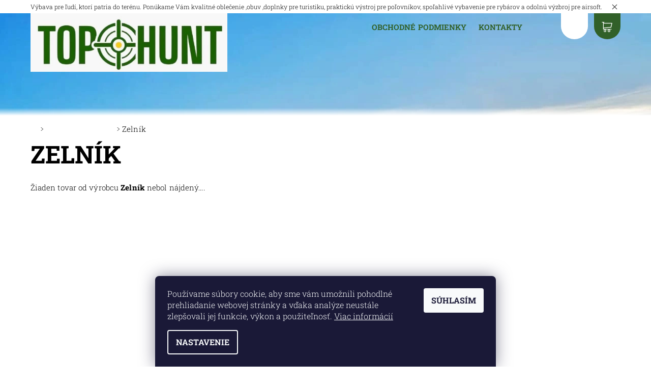

--- FILE ---
content_type: text/html; charset=utf-8
request_url: https://www.tophunt.sk/znacka/zelnik/
body_size: 11813
content:
<!DOCTYPE html>
<html id="css" xml:lang='sk' lang='sk' class="external-fonts-loaded">
    <head>
        <link rel="preconnect" href="https://cdn.myshoptet.com" /><link rel="dns-prefetch" href="https://cdn.myshoptet.com" /><link rel="preload" href="https://cdn.myshoptet.com/prj/dist/master/cms/libs/jquery/jquery-1.11.3.min.js" as="script" />        <script>
dataLayer = [];
dataLayer.push({'shoptet' : {
    "pageId": -24,
    "pageType": "article",
    "currency": "EUR",
    "currencyInfo": {
        "decimalSeparator": ",",
        "exchangeRate": 1,
        "priceDecimalPlaces": 2,
        "symbol": "\u20ac",
        "symbolLeft": 1,
        "thousandSeparator": " "
    },
    "language": "sk",
    "projectId": 540730,
    "cartInfo": {
        "id": null,
        "freeShipping": false,
        "freeShippingFrom": 120,
        "leftToFreeGift": {
            "formattedPrice": "\u20ac0",
            "priceLeft": 0
        },
        "freeGift": false,
        "leftToFreeShipping": {
            "priceLeft": 120,
            "dependOnRegion": 0,
            "formattedPrice": "\u20ac120"
        },
        "discountCoupon": [],
        "getNoBillingShippingPrice": {
            "withoutVat": 0,
            "vat": 0,
            "withVat": 0
        },
        "cartItems": [],
        "taxMode": "ORDINARY"
    },
    "cart": [],
    "customer": {
        "priceRatio": 1,
        "priceListId": 1,
        "groupId": null,
        "registered": false,
        "mainAccount": false
    }
}});
dataLayer.push({'cookie_consent' : {
    "marketing": "denied",
    "analytics": "denied"
}});
document.addEventListener('DOMContentLoaded', function() {
    shoptet.consent.onAccept(function(agreements) {
        if (agreements.length == 0) {
            return;
        }
        dataLayer.push({
            'cookie_consent' : {
                'marketing' : (agreements.includes(shoptet.config.cookiesConsentOptPersonalisation)
                    ? 'granted' : 'denied'),
                'analytics': (agreements.includes(shoptet.config.cookiesConsentOptAnalytics)
                    ? 'granted' : 'denied')
            },
            'event': 'cookie_consent'
        });
    });
});
</script>

        <meta http-equiv="content-type" content="text/html; charset=utf-8" />
        <title>Zelník - TOPHUNT</title>

        <meta name="viewport" content="width=device-width, initial-scale=1.0" />
        <meta name="format-detection" content="telephone=no" />

        
    <meta name="robots" content="index,follow">
    <meta property="og:title" content="Zelník - TOPHUNT" />
            <meta property="og:description" content="Zelník" />
        <meta name="description" content="Zelník" />
                                                                    <meta property="og:image" content="https://cdn.myshoptet.com/usr/www.tophunt.sk/user/logos/tophnut.jpg" id="ogImageOriginal" />
            <meta itemprop="image" content="https://cdn.myshoptet.com/usr/www.tophunt.sk/user/logos/tophnut.jpg" />
                <meta property="og:type" content="website" />
    


        
        <noscript>
            <style media="screen">
                #category-filter-hover {
                    display: block !important;
                }
            </style>
        </noscript>
        
    <link href="https://cdn.myshoptet.com/prj/dist/master/cms/templates/frontend_templates/shared/css/font-face/roboto-slab.css" rel="stylesheet"><link href="https://cdn.myshoptet.com/prj/dist/master/shop/dist/font-shoptet-08.css.bcd0696bcc3dc7210ff3.css" rel="stylesheet">    <script>
    var oldBrowser = false;
    </script>
    <!--[if lt IE 9]>
        <script src="https://cdnjs.cloudflare.com/ajax/libs/html5shiv/3.7.3/html5shiv.js"></script>
        <script>
            var oldBrowser = '<strong>Upozornenie!</strong> Používate zastaraný prehliadač, ktorý už nie je podporovaný. Prosím <a href="https://www.whatismybrowser.com/" target="_blank" rel="nofollow">aktualizujte svoj prehliadač</a> a zvýšte svoje UX.';
        </script>
    <![endif]-->

        <style>:root {--color-primary: #ffffff;--color-primary-h: 0;--color-primary-s: 0%;--color-primary-l: 100%;--color-primary-hover: #ffffff;--color-primary-hover-h: 0;--color-primary-hover-s: 0%;--color-primary-hover-l: 100%;--color-secondary: #316029;--color-secondary-h: 111;--color-secondary-s: 40%;--color-secondary-l: 27%;--color-secondary-hover: #316029;--color-secondary-hover-h: 111;--color-secondary-hover-s: 40%;--color-secondary-hover-l: 27%;--color-tertiary: #ffffff;--color-tertiary-h: 0;--color-tertiary-s: 0%;--color-tertiary-l: 100%;--color-tertiary-hover: #ffffff;--color-tertiary-hover-h: 0;--color-tertiary-hover-s: 0%;--color-tertiary-hover-l: 100%;--color-header-background: #ffffff;--template-font: "Roboto Slab";--template-headings-font: "Roboto Slab";--header-background-url: url("https://cdn.myshoptet.com/usr/www.tophunt.sk/user/header_backgrounds/top-7-miest-na-slovensku-kde-zazijes-najkrajsi-vychod-slnka-1.jpg");--cookies-notice-background: #1A1937;--cookies-notice-color: #F8FAFB;--cookies-notice-button-hover: #f5f5f5;--cookies-notice-link-hover: #27263f;--templates-update-management-preview-mode-content: "Náhľad aktualizácií šablóny je aktívny pre váš prehliadač."}</style>

        <style>:root {--logo-x-position: -1px;--logo-y-position: -48px;--front-image-x-position: 319px;--front-image-y-position: 0px;}</style>

        <link href="https://cdn.myshoptet.com/prj/dist/master/shop/dist/main-08.css.07e9d587c8c32e68e818.css" rel="stylesheet" media="screen" />

        <link rel="stylesheet" href="https://cdn.myshoptet.com/prj/dist/master/cms/templates/frontend_templates/_/css/print.css" media="print" />
                            <link rel="shortcut icon" href="/favicon.ico" type="image/x-icon" />
                                    <link rel="canonical" href="https://www.tophunt.sk/znacka/zelnik/" />
        
        
        
        
                
            <style>
            #main-wrapper {
                                    background-color: #ffffff !important;
                                                    background-position: top center !important;
                    background-repeat: no-repeat !important;
                                                    background-attachment: fixed !important;
                                            }
        </style>
    
                <script>var shoptet = shoptet || {};shoptet.abilities = {"about":{"generation":2,"id":"08"},"config":{"category":{"product":{"image_size":"detail_alt_1"}},"navigation_breakpoint":991,"number_of_active_related_products":2,"product_slider":{"autoplay":false,"autoplay_speed":3000,"loop":true,"navigation":true,"pagination":true,"shadow_size":0}},"elements":{"recapitulation_in_checkout":true},"feature":{"directional_thumbnails":false,"extended_ajax_cart":false,"extended_search_whisperer":false,"fixed_header":false,"images_in_menu":false,"product_slider":false,"simple_ajax_cart":true,"smart_labels":false,"tabs_accordion":false,"tabs_responsive":false,"top_navigation_menu":false,"user_action_fullscreen":false}};shoptet.design = {"template":{"name":"Echo","colorVariant":"08-two"},"layout":{"homepage":"catalog4","subPage":"catalog4","productDetail":"listImage"},"colorScheme":{"conversionColor":"#316029","conversionColorHover":"#316029","color1":"#ffffff","color2":"#ffffff","color3":"#ffffff","color4":"#ffffff"},"fonts":{"heading":"Roboto Slab","text":"Roboto Slab"},"header":{"backgroundImage":"https:\/\/www.tophunt.skuser\/header_backgrounds\/top-7-miest-na-slovensku-kde-zazijes-najkrajsi-vychod-slnka-1.jpg","image":null,"logo":"https:\/\/www.tophunt.skuser\/logos\/tophnut.jpg","color":"#ffffff"},"background":{"enabled":true,"color":{"enabled":true,"color":"#ffffff"},"image":{"url":null,"attachment":"fixed","position":"center"}}};shoptet.config = {};shoptet.events = {};shoptet.runtime = {};shoptet.content = shoptet.content || {};shoptet.updates = {};shoptet.messages = [];shoptet.messages['lightboxImg'] = "Obrázok";shoptet.messages['lightboxOf'] = "z";shoptet.messages['more'] = "Viac";shoptet.messages['cancel'] = "Zrušiť";shoptet.messages['removedItem'] = "Položka bola odstránená z košíka.";shoptet.messages['discountCouponWarning'] = "Zabudli ste použiť váš zľavový kupón. Urobte tak kliknutím na tlačidlo pri políčku, alebo číslo vymažte, aby ste mohli pokračovať.";shoptet.messages['charsNeeded'] = "Prosím, použite minimálne 3 znaky!";shoptet.messages['invalidCompanyId'] = "Neplané IČ, povolené sú iba číslice";shoptet.messages['needHelp'] = "Potrebujete poradiť?";shoptet.messages['showContacts'] = "Zobraziť kontakty";shoptet.messages['hideContacts'] = "Skryť kontakty";shoptet.messages['ajaxError'] = "Došlo k chybe; obnovte stránku a skúste to znova.";shoptet.messages['variantWarning'] = "Zvoľte prosím variant tovaru.";shoptet.messages['chooseVariant'] = "Zvoľte variant";shoptet.messages['unavailableVariant'] = "Tento variant nie je dostupný a nie je možné ho objednať.";shoptet.messages['withVat'] = "vrátane DPH";shoptet.messages['withoutVat'] = "bez DPH";shoptet.messages['toCart'] = "Do košíka";shoptet.messages['emptyCart'] = "Prázdny košík";shoptet.messages['change'] = "Zmeniť";shoptet.messages['chosenBranch'] = "Zvolená pobočka";shoptet.messages['validatorRequired'] = "Povinné pole";shoptet.messages['validatorEmail'] = "Prosím vložte platnú e-mailovú adresu";shoptet.messages['validatorUrl'] = "Prosím vložte platnú URL adresu";shoptet.messages['validatorDate'] = "Prosím vložte platný dátum";shoptet.messages['validatorNumber'] = "Zadajte číslo";shoptet.messages['validatorDigits'] = "Prosím vložte iba číslice";shoptet.messages['validatorCheckbox'] = "Zadajte prosím všetky povinné polia";shoptet.messages['validatorConsent'] = "Bez súhlasu nie je možné odoslať";shoptet.messages['validatorPassword'] = "Heslá sa nezhodujú";shoptet.messages['validatorInvalidPhoneNumber'] = "Vyplňte prosím platné telefónne číslo bez predvoľby.";shoptet.messages['validatorInvalidPhoneNumberSuggestedRegion'] = "Neplatné číslo — navrhovaná oblasť: %1";shoptet.messages['validatorInvalidCompanyId'] = "Neplatné IČO, musí byť v tvare ako %1";shoptet.messages['validatorFullName'] = "Nezabudli ste priezvisko?";shoptet.messages['validatorHouseNumber'] = "Prosím zadajte správne číslo domu";shoptet.messages['validatorZipCode'] = "Zadané PSČ nezodpovedá zvolenej krajine";shoptet.messages['validatorShortPhoneNumber'] = "Telefónne číslo musí mať min. 8 znakov";shoptet.messages['choose-personal-collection'] = "Prosím vyberte miesto doručenia pri osobnom odbere, zatiaľ nie je zvolené.";shoptet.messages['choose-external-shipping'] = "Špecifikujte vybraný spôsob dopravy";shoptet.messages['choose-ceska-posta'] = "Pobočka Českej Pošty nebola zvolená, prosím vyberte si jednu";shoptet.messages['choose-hupostPostaPont'] = "Pobočka Maďarskej pošty nie je vybraná, zvoľte prosím nejakú";shoptet.messages['choose-postSk'] = "Pobočka Slovenskej pošty nebola zvolená, prosím vyberte si jednu";shoptet.messages['choose-ulozenka'] = "Pobočka Uloženky nebola zvolená, prsím vyberte si jednu";shoptet.messages['choose-zasilkovna'] = "Nebola zvolená pobočka zásielkovne, prosím, vyberte si jednu";shoptet.messages['choose-ppl-cz'] = "Pobočka PPL ParcelShop nebolaá zvolená, prosím zvoľte jednu možnosť";shoptet.messages['choose-glsCz'] = "Pobočka GLS ParcelShop nebola zvolená, prosím niektorú";shoptet.messages['choose-dpd-cz'] = "Ani jedna z pobočiek služby DPD Parcel Shop nebola zvolená, prosím vyberte si jednu z možností.";shoptet.messages['watchdogType'] = "Je potrebné vybrať jednu z možností sledovania produktu.";shoptet.messages['watchdog-consent-required'] = "Musíte zaškrtnúť všetky povinné súhlasy";shoptet.messages['watchdogEmailEmpty'] = "Prosím vyplňte email";shoptet.messages['privacyPolicy'] = 'Musíte súhlasiť s ochranou osobných údajov';shoptet.messages['amountChanged'] = '(množstvo bolo zmenené)';shoptet.messages['unavailableCombination'] = 'Nie je k dispozícii v tejto kombinácii';shoptet.messages['specifyShippingMethod'] = 'Upresnite dopravu';shoptet.messages['PIScountryOptionMoreBanks'] = 'Možnosť platby z %1 bánk';shoptet.messages['PIScountryOptionOneBank'] = 'Možnosť platby z 1 banky';shoptet.messages['PIScurrencyInfoCZK'] = 'V mene CZK je možné zaplatiť iba prostredníctvom českých bánk.';shoptet.messages['PIScurrencyInfoHUF'] = 'V mene HUF je možné zaplatiť iba prostredníctvom maďarských bánk.';shoptet.messages['validatorVatIdWaiting'] = "Overujeme";shoptet.messages['validatorVatIdValid'] = "Overené";shoptet.messages['validatorVatIdInvalid'] = "DIČ sa nepodarilo overiť, aj napriek tomu môžete objednávku dokončiť";shoptet.messages['validatorVatIdInvalidOrderForbid'] = "Zadané DIČ teraz nie je možné overiť, pretože služba overovania je dočasne nedostupná. Skúste opakovať zadanie neskôr, alebo DIČ vymažte a vašu objednávku dokončte v režime OSS. Prípadne kontaktujte predajcu.";shoptet.messages['validatorVatIdInvalidOssRegime'] = "Zadané DIČ nemôže byť overené, pretože služba overovania je dočasne nedostupná. Vaša objednávka bude dokončená v režime OSS. Prípadne kontaktujte predajcu.";shoptet.messages['previous'] = "Predchádzajúce";shoptet.messages['next'] = "Nasledujúce";shoptet.messages['close'] = "Zavrieť";shoptet.messages['imageWithoutAlt'] = "Tento obrázok nemá popis";shoptet.messages['newQuantity'] = "Nové množstvo:";shoptet.messages['currentQuantity'] = "Aktuálne množstvo:";shoptet.messages['quantityRange'] = "Prosím vložte číslo v rozmedzí %1 a %2";shoptet.messages['skipped'] = "Preskočené";shoptet.messages.validator = {};shoptet.messages.validator.nameRequired = "Zadajte meno a priezvisko.";shoptet.messages.validator.emailRequired = "Zadajte e-mailovú adresu (napr. jan.novak@example.com).";shoptet.messages.validator.phoneRequired = "Zadajte telefónne číslo.";shoptet.messages.validator.messageRequired = "Napíšte komentár.";shoptet.messages.validator.descriptionRequired = shoptet.messages.validator.messageRequired;shoptet.messages.validator.captchaRequired = "Vyplňte bezpečnostnú kontrolu.";shoptet.messages.validator.consentsRequired = "Potvrďte svoj súhlas.";shoptet.messages.validator.scoreRequired = "Zadajte počet hviezdičiek.";shoptet.messages.validator.passwordRequired = "Zadajte heslo, ktoré bude obsahovať minimálne 4 znaky.";shoptet.messages.validator.passwordAgainRequired = shoptet.messages.validator.passwordRequired;shoptet.messages.validator.currentPasswordRequired = shoptet.messages.validator.passwordRequired;shoptet.messages.validator.birthdateRequired = "Zadajte dátum narodenia.";shoptet.messages.validator.billFullNameRequired = "Zadajte meno a priezvisko.";shoptet.messages.validator.deliveryFullNameRequired = shoptet.messages.validator.billFullNameRequired;shoptet.messages.validator.billStreetRequired = "Zadajte názov ulice.";shoptet.messages.validator.deliveryStreetRequired = shoptet.messages.validator.billStreetRequired;shoptet.messages.validator.billHouseNumberRequired = "Zadajte číslo domu.";shoptet.messages.validator.deliveryHouseNumberRequired = shoptet.messages.validator.billHouseNumberRequired;shoptet.messages.validator.billZipRequired = "Zadajte PSČ.";shoptet.messages.validator.deliveryZipRequired = shoptet.messages.validator.billZipRequired;shoptet.messages.validator.billCityRequired = "Zadajte názov mesta.";shoptet.messages.validator.deliveryCityRequired = shoptet.messages.validator.billCityRequired;shoptet.messages.validator.companyIdRequired = "Zadajte IČ.";shoptet.messages.validator.vatIdRequired = "Zadajte IČ DPH.";shoptet.messages.validator.billCompanyRequired = "Zadajte názov spoločnosti.";shoptet.messages['loading'] = "Načítavám…";shoptet.messages['stillLoading'] = "Stále načítavám…";shoptet.messages['loadingFailed'] = "Načítanie sa nepodarilo. Skúste to znova.";shoptet.messages['productsSorted'] = "Produkty zoradené.";shoptet.messages['formLoadingFailed'] = "Formulár sa nepodarilo načítať. Skúste to prosím znovu.";shoptet.messages.moreInfo = "Viac informácií";shoptet.config.orderingProcess = {active: false,step: false};shoptet.config.documentsRounding = '3';shoptet.config.documentPriceDecimalPlaces = '2';shoptet.config.thousandSeparator = ' ';shoptet.config.decSeparator = ',';shoptet.config.decPlaces = '2';shoptet.config.decPlacesSystemDefault = '2';shoptet.config.currencySymbol = '€';shoptet.config.currencySymbolLeft = '1';shoptet.config.defaultVatIncluded = 1;shoptet.config.defaultProductMaxAmount = 9999;shoptet.config.inStockAvailabilityId = -1;shoptet.config.defaultProductMaxAmount = 9999;shoptet.config.inStockAvailabilityId = -1;shoptet.config.cartActionUrl = '/action/Cart';shoptet.config.advancedOrderUrl = '/action/Cart/GetExtendedOrder/';shoptet.config.cartContentUrl = '/action/Cart/GetCartContent/';shoptet.config.stockAmountUrl = '/action/ProductStockAmount/';shoptet.config.addToCartUrl = '/action/Cart/addCartItem/';shoptet.config.removeFromCartUrl = '/action/Cart/deleteCartItem/';shoptet.config.updateCartUrl = '/action/Cart/setCartItemAmount/';shoptet.config.addDiscountCouponUrl = '/action/Cart/addDiscountCoupon/';shoptet.config.setSelectedGiftUrl = '/action/Cart/setSelectedGift/';shoptet.config.rateProduct = '/action/ProductDetail/RateProduct/';shoptet.config.customerDataUrl = '/action/OrderingProcess/step2CustomerAjax/';shoptet.config.registerUrl = '/registracia/';shoptet.config.agreementCookieName = 'site-agreement';shoptet.config.cookiesConsentUrl = '/action/CustomerCookieConsent/';shoptet.config.cookiesConsentIsActive = 1;shoptet.config.cookiesConsentOptAnalytics = 'analytics';shoptet.config.cookiesConsentOptPersonalisation = 'personalisation';shoptet.config.cookiesConsentOptNone = 'none';shoptet.config.cookiesConsentRefuseDuration = 7;shoptet.config.cookiesConsentName = 'CookiesConsent';shoptet.config.agreementCookieExpire = 30;shoptet.config.cookiesConsentSettingsUrl = '/cookies-settings/';shoptet.config.fonts = {"google":{"attributes":"300,400,700,900:latin-ext","families":["Roboto Slab"],"urls":["https:\/\/cdn.myshoptet.com\/prj\/dist\/master\/cms\/templates\/frontend_templates\/shared\/css\/font-face\/roboto-slab.css"]},"custom":{"families":["shoptet"],"urls":["https:\/\/cdn.myshoptet.com\/prj\/dist\/master\/shop\/dist\/font-shoptet-08.css.bcd0696bcc3dc7210ff3.css"]}};shoptet.config.mobileHeaderVersion = '1';shoptet.config.fbCAPIEnabled = false;shoptet.config.fbPixelEnabled = false;shoptet.config.fbCAPIUrl = '/action/FacebookCAPI/';shoptet.content.regexp = /strana-[0-9]+[\/]/g;shoptet.content.colorboxHeader = '<div class="colorbox-html-content">';shoptet.content.colorboxFooter = '</div>';shoptet.customer = {};shoptet.csrf = shoptet.csrf || {};shoptet.csrf.token = 'csrf_yJrIQ4/c524dcb21f25d3eb8';shoptet.csrf.invalidTokenModal = '<div><h2>Prihláste sa prosím znovu</h2><p>Ospravedlňujeme sa, ale Váš CSRF token pravdepodobne vypršal. Aby sme mohli Vašu bezpečnosť udržať na čo najvyššej úrovni, potrebujeme, aby ste sa znovu prihlásili.</p><p>Ďakujeme za pochopenie.</p><div><a href="/login/?backTo=%2Fznacka%2Fzelnik%2F">Prihlásenie</a></div></div> ';shoptet.csrf.formsSelector = 'csrf-enabled';shoptet.csrf.submitListener = true;shoptet.csrf.validateURL = '/action/ValidateCSRFToken/Index/';shoptet.csrf.refreshURL = '/action/RefreshCSRFTokenNew/Index/';shoptet.csrf.enabled = false;shoptet.config.googleAnalytics ||= {};shoptet.config.googleAnalytics.isGa4Enabled = true;shoptet.config.googleAnalytics.route ||= {};shoptet.config.googleAnalytics.route.ua = "UA";shoptet.config.googleAnalytics.route.ga4 = "GA4";shoptet.config.ums_a11y_category_page = true;shoptet.config.discussion_rating_forms = false;shoptet.config.ums_forms_redesign = false;shoptet.config.showPriceWithoutVat = '';shoptet.config.ums_a11y_login = false;</script>
        <script src="https://cdn.myshoptet.com/prj/dist/master/cms/libs/jquery/jquery-1.11.3.min.js"></script><script src="https://cdn.myshoptet.com/prj/dist/master/cms/libs/jquery/jquery-migrate-1.4.1.min.js"></script><script src="https://cdn.myshoptet.com/prj/dist/master/cms/libs/jquery/jquery-ui-1.8.24.min.js"></script>
    <script src="https://cdn.myshoptet.com/prj/dist/master/shop/dist/main-08.js.f992c229b87c64bfdbc8.js"></script>
<script src="https://cdn.myshoptet.com/prj/dist/master/shop/dist/shared-2g.js.aa13ef3ecca51cd89ec5.js"></script><script src="https://cdn.myshoptet.com/prj/dist/master/cms/libs/jqueryui/i18n/datepicker-sk.js"></script><script>if (window.self !== window.top) {const script = document.createElement('script');script.type = 'module';script.src = "https://cdn.myshoptet.com/prj/dist/master/shop/dist/editorPreview.js.e7168e827271d1c16a1d.js";document.body.appendChild(script);}</script>        <script>
            jQuery.extend(jQuery.cybergenicsFormValidator.messages, {
                required: "Povinné pole",
                email: "Prosím vložte platnú e-mailovú adresu",
                url: "Prosím vložte platnú URL adresu",
                date: "Prosím vložte platný dátum",
                number: "Zadajte číslo",
                digits: "Prosím vložte iba číslice",
                checkbox: "Zadajte prosím všetky povinné polia",
                validatorConsent: "Bez súhlasu nie je možné odoslať",
                password: "Heslá sa nezhodujú",
                invalidPhoneNumber: "Vyplňte prosím platné telefónne číslo bez predvoľby.",
                invalidCompanyId: 'Nevalidné IČ, musí mať presne 8 čísel (pred kratšie IČ možno dať nuly)',
                fullName: "Nezabudli ste priezvisko?",
                zipCode: "Zadané PSČ nezodpovedá zvolenej krajine",
                houseNumber: "Prosím zadajte správne číslo domu",
                shortPhoneNumber: "Telefónne číslo musí mať min. 8 znakov",
                privacyPolicy: "Musíte súhlasiť s ochranou osobných údajov"
            });
        </script>
                                    
                
        
        <!-- User include -->
                <!-- project html code header -->
<style type="text/css">
div.footer-banners.row.banner-wrapper.banners-row { margin-left: 30px }
</style>

<style type="text/css">
div.welcome-wrapper { text-align: center }
</style>

<style type="text/css">
div.row.banners-content.body-banners { margin-left: 10px }
</style>

<style type="text/css">
div.next-to-carousel-banners { margin-left: 5px }
</style>

<style type="text/css">
ul.menu-level-1{ 
    font-size: 16px }
</style>

<style type="text/css">
.recenzie-table-body tr {
    display: flex;
    flex-wrap: wrap;
    justify-content: flex-start;
    flex-direction: row;
}

.recenzie-table-body tr > td {
    width: 50%;
}

@media only screen and (max-width: 1080px) {
  .recenzie-table-body tr > td {
    width: 100%;
}
}
</style>



        <!-- /User include -->
                                <!-- Global site tag (gtag.js) - Google Analytics -->
    <script async src="https://www.googletagmanager.com/gtag/js?id=G-9T929GGPDC"></script>
    <script>
        
        window.dataLayer = window.dataLayer || [];
        function gtag(){dataLayer.push(arguments);}
        

                    console.debug('default consent data');

            gtag('consent', 'default', {"ad_storage":"denied","analytics_storage":"denied","ad_user_data":"denied","ad_personalization":"denied","wait_for_update":500});
            dataLayer.push({
                'event': 'default_consent'
            });
        
        gtag('js', new Date());

                gtag('config', 'UA-260382601-1', { 'groups': "UA" });
        
                gtag('config', 'G-9T929GGPDC', {"groups":"GA4","send_page_view":false,"content_group":"article","currency":"EUR","page_language":"sk"});
        
                gtag('config', 'AW-958751583', {"allow_enhanced_conversions":true});
        
        
        
        
        
                    gtag('event', 'page_view', {"send_to":"GA4","page_language":"sk","content_group":"article","currency":"EUR"});
        
        
        
        
        
        
        
        
        
        
        
        
        
        document.addEventListener('DOMContentLoaded', function() {
            if (typeof shoptet.tracking !== 'undefined') {
                for (var id in shoptet.tracking.bannersList) {
                    gtag('event', 'view_promotion', {
                        "send_to": "UA",
                        "promotions": [
                            {
                                "id": shoptet.tracking.bannersList[id].id,
                                "name": shoptet.tracking.bannersList[id].name,
                                "position": shoptet.tracking.bannersList[id].position
                            }
                        ]
                    });
                }
            }

            shoptet.consent.onAccept(function(agreements) {
                if (agreements.length !== 0) {
                    console.debug('gtag consent accept');
                    var gtagConsentPayload =  {
                        'ad_storage': agreements.includes(shoptet.config.cookiesConsentOptPersonalisation)
                            ? 'granted' : 'denied',
                        'analytics_storage': agreements.includes(shoptet.config.cookiesConsentOptAnalytics)
                            ? 'granted' : 'denied',
                                                                                                'ad_user_data': agreements.includes(shoptet.config.cookiesConsentOptPersonalisation)
                            ? 'granted' : 'denied',
                        'ad_personalization': agreements.includes(shoptet.config.cookiesConsentOptPersonalisation)
                            ? 'granted' : 'denied',
                        };
                    console.debug('update consent data', gtagConsentPayload);
                    gtag('consent', 'update', gtagConsentPayload);
                    dataLayer.push(
                        { 'event': 'update_consent' }
                    );
                }
            });
        });
    </script>

                
                                                    </head>
    <body class="desktop id--24 in-znacka template-08 type-manufacturer-detail page-category ajax-add-to-cart">
        <div id="fb-root"></div>
        <script>
            window.fbAsyncInit = function() {
                FB.init({
//                    appId            : 'your-app-id',
                    autoLogAppEvents : true,
                    xfbml            : true,
                    version          : 'v19.0'
                });
            };
        </script>
        <script async defer crossorigin="anonymous" src="https://connect.facebook.net/sk_SK/sdk.js"></script>    <div class="site-msg information small-12">
        <div class="row small-12">
            <div class="column">
                <div class="text">
                    Výbava pre ľudí, ktorí patria do terénu. 
Ponúkame Vám kvalitné oblečenie ,obuv ,doplnky pre turistiku, praktickú výstroj pre poľovníkov, spoľahlivé vybavenie pre rybárov a odolnú výzbroj pre airsoft.
                </div>

                <div class="close js-close-information-msg"></div>
            </div>
        </div>
    </div>
<div id="main-wrapper"><div id="main-wrapper-in"><header id="header" class="header-background"><div class="row">
    <div class="columns">
        <ul class="header-in-wrap valign-top-inline list-inline">
            <li class="large-4 medium-3 small-5">
                
                                                                                <a href="/" id="logo" class="clearfix" title="TOPHUNT" data-testid="linkWebsiteLogo">
                                                    <img src="https://cdn.myshoptet.com/usr/www.tophunt.sk/user/logos/tophnut.jpg" alt="TOPHUNT" />
                                                                                            </a>
                
            </li><li class="large-8 medium-9 small-7 text-right">
                <ul class="list-inline valign-top-inline">
                    
                                                <li class="menu-wrap large-10 medium-8">
                            <nav id="menu" class="navigation-wrap clearfix text-right">
                                                                <ul class="navigation list-inline valign-top-inline right">
                                                                        <li class="menu-item-39"><a href="/obchodne-podmienky/" class="menu-element-link" data-testid="headerMenuItem">
    Obchodné podmienky
</a>
</li><li class="menu-item-29"><a href="/kontakty/" class="menu-element-link" data-testid="headerMenuItem">
    Kontakty
</a>
</li>                                </ul>
                                <div id="menu-helper-wrapper" class="menu-helper-wrap menu-element-wrap">
                                    <div id="menu-helper" class="menu-helper" data-testid="hamburgerMenu">
                                        <span class="menu-helper-line line-1"></span>
                                        <span class="menu-helper-line line-2"></span>
                                        <span class="menu-helper-line line-3"></span>
                                    </div>
                                    <ul id="menu-helper-box" class="menu-element-submenu align-right hidden-js hover-hidden"></ul>
                                </div>
                            </nav>
                        </li><li class="large-1 header-label-wrap">
                                    <a href="/login/?backTo=%2Fznacka%2Fzelnik%2F" class="header-label icon-login-before" title="Prihlásenie" data-testid="signin" rel="nofollow"></a>
                                </li><li class="large-1 header-label-wrap header-cart-wrap">
                            <div class="place-cart-here">
                                <a href="/kosik/" class="header-label icon-cart-before" title="Nákupný košík" data-testid="headerCart" rel="nofollow">
    </a>
                            </div>
                        </li>
                </ul>
            </li>
        </ul>
                
    </div>
</div>
</header><div id="main" class="clearfix"><div id="main-in" class="row"><div id="main-in-in" class="columns"><div id="content">    <p id="navigation" class="bread-navigation" itemscope itemtype="https://schema.org/BreadcrumbList">
                                                                                                        <span id="navigation-first" class="icon-arrow-right-after" data-basetitle="TOPHUNT" itemprop="itemListElement" itemscope itemtype="https://schema.org/ListItem">
                    <a href="/" title="" itemprop="item" class="bread-navigation-home-icon">
                        <span class="icon-home-before"></span><meta itemprop="name" content="Domov" />                    </a>
                    <meta itemprop="position" content="1" />
                </span>
                                                        <span id="navigation-1" class="icon-arrow-right-after" itemprop="itemListElement" itemscope itemtype="https://schema.org/ListItem">
                        <a href="/znacka/" title="Predávané značky" itemprop="item"><span itemprop="name">Predávané značky</span></a>
                        <meta itemprop="position" content="2" />
                    </span>
                                                                            <span id="navigation-2" itemprop="itemListElement" itemscope itemtype="https://schema.org/ListItem">
                        <meta itemprop="item" content="https://www.tophunt.sk/znacka/zelnik/" />
                        <meta itemprop="position" content="3" />
                        <span itemprop="name">Zelník</span>
                    </span>
                            </p>
<main id="content-in" class="large-12 medium-12 small-12 left">    <h1 data-testid="titleCategory">Zelník</h1>
    
                

        <div id="filters-wrapper"></div>
        
                            <p>
                Žiaden tovar od výrobcu <strong>Zelník</strong> nebol nájdený....
            </p>
            

    
        <script>
            $(function () {
                productFilterInit();
            });
        </script>
    

</main>
                            
                        </div>
                        
                    </div>
                </div>
            </div>
            <footer id="footer">
                <div class="footer-wrap">
    <div class="row">
        <div class="columns">
            
                                    <ul class="large-block-grid-4 medium-block-grid-2 small-block-grid-1">
                                <li class="footer-row-element custom-footer__contact" >
                                                                                    <div class="box-even">
                        <div class="box hide-for-small" id="contacts" itemscope itemtype="https://schema.org/Organization" data-testid="contactbox">
    <h3 class="topic">Kontakt</h3>
    

    
        <div class="row">
            <div id="contactbox-right" class="nofl large-12 medium-12 small-12 columns">
                
                
                                            <div class="contacts-email ccr-single">
                            <span class="checkout-mail icon-mail-before text-word-breaking" itemprop="email" data-testid="contactboxEmail">
                                                                    <a href="mailto:eshop&#64;tophunt.sk">eshop<!---->&#64;<!---->tophunt.sk</a>
                                                            </span>
                        </div>
                                    

                
                                            <div class="contacts-phone ccr-single">
                            <span class="checkout-tel icon-phone-before text-word-breaking" itemprop="telephone" data-testid="contactboxPhone">+421 908 454 607</span>
                        </div>
                                    

                
                                    <div class="contacts-facebook ccr-single">
                        <span class="checkout-facebook icon-facebook-before text-word-breaking">
                            <a href="https://www.facebook.com/armyshopapolovnictvo/" title="Facebook" target="_blank" data-testid="contactboxFacebook">
                                                                    https://www.facebook.com/armyshopapolovnictvo/
                                                            </a>
                        </span>
                    </div>
                
                
                                    <div class="contacts-instagram ccr-single">
                        <span class="checkout-instagram icon-instagram-before text-word-breaking">
                            <a href="https://www.instagram.com//tophunt_topolcany/" title="Instagram" target="_blank" data-testid="contactboxInstagram">
                                /tophunt_topolcany/
                            </a>
                        </span>
                    </div>
                
                
                
                                    <div class="contacts-youtube ccr-single">
                        <span class="checkout-youtube icon-youtube-before text-word-breaking">
                            <a href="https://www.youtube.com/channel/UCr4Axm9VHhIYmsukJzJxZsg" title="YouTube" target="blank" data-testid="contactboxYoutube">
                                                                    https://www.youtube.com/channel/UCr4Axm9VHhIYmsukJzJxZsg
                                                            </a>
                        </span>
                    </div>
                
                                    <div class="contacts-tiktok ccr-single">
                        <span class="checkout-tiktok icon-tiktok-before text-word-breaking">
                            <a href="https://www.tiktok.com//@tophunt_topolcany" title="TikTok" target="_blank" data-testid="contactboxTiktok">
                                /@tophunt_topolcany
                            </a>
                        </span>
                    </div>
                            </div>

                    </div>
    </div>

<script type="application/ld+json">
    {
        "@context" : "https://schema.org",
        "@type" : "Organization",
        "name" : "TOPHUNT",
        "url" : "https://www.tophunt.sk",
                "employee" : "Tophunt.sk",
                    "email" : "eshop@tophunt.sk",
                            "telephone" : "+421 908 454 607",
                                
                                                                                            "sameAs" : ["https://www.facebook.com/armyshopapolovnictvo/\", \"\", \"https://www.instagram.com//tophunt_topolcany/"]
            }
</script>

                    </div>
                                                            </li>
        <li class="footer-row-element custom-footer__articles" >
                                                                                    <div class="box-odd">
                        <div id="articles" class="box hide-for-small">
    
        <h3 class="topic">Informácie pre Vás</h3>
    <ul class="no-bullet">
                    <li class="panel-element"><a href="/vydajne-miesto-e-shopu/" title="Výdajné miesto E-shopu">Výdajné miesto E-shopu</a></li>
                    <li class="panel-element"><a href="/blog/" title="Blog">Blog</a></li>
                    <li class="panel-element"><a href="/ako-nakupovat/" title="Ako nakupovať">Ako nakupovať</a></li>
                    <li class="panel-element"><a href="/obchodne-podmienky/" title="Obchodné podmienky">Obchodné podmienky</a></li>
                    <li class="panel-element"><a href="/podmienky-ochrany-osobnych-udajov/" title="Podmienky ochrany osobných údajov">Podmienky ochrany osobných údajov</a></li>
                    <li class="panel-element"><a href="/moznosti-platby/" title="Možnosti platby">Možnosti platby</a></li>
                    <li class="panel-element"><a href="/reklamacia-tovaru/" title="Reklamácia tovaru">Reklamácia tovaru</a></li>
                    <li><a href="/posielame-do-cr/" title="Posielanie do ČR">Posielanie do ČR</a></li>
            </ul>
</div>

                    </div>
                                                            </li>
        <li class="footer-row-element custom-footer__newsletter" >
                                                                                        </li>
        <li class="footer-row-element banner custom-footer__banner1" >
                    <span data-ec-promo-id="11"><br>
<b>Nájdete nás</b>
<br>
</br>
<b>TOPHUNT</b><br>
Army shop a Poľovníctvo<br>
Pavlovova 4299/1B<br>
95501 Topoľčany<br>
(bývalá lekáreň pri nemocnici)</span>
            </li>
        <li class="footer-row-element banner custom-footer__banner2" >
                    <span data-ec-promo-id="12"><br>
<b>Otváracie hodiny</b>
<br>
</br>
Pondelok - piatok | 8:00 - 16:30 hod.
Sobota |                  8:30 - 12:00 hod.<br>
Nedeľa |                    zatvorené</span>
            </li>
        <li class="footer-row-element banner custom-footer__banner9" >
                    <img src="https://cdn.myshoptet.com/usr/www.tophunt.sk/user/banners/nakupujem_bezpe__ne.png?637cc1ef" fetchpriority="high" alt="Nakupujem bezpečne" width="208" height="135" />
            </li>

                    </ul>
                    <div class="large-12 medium-12 small-12 columns">
                                                
                                                                                
                                                
                                                                                
                    </div>
                            
        </div>
    </div>
</div>

<div class="row">
    <div class="columns">
        
            <div class="copyright clearfix">
                <div class="large-7 medium-7 small-12 left copy left" data-testid="textCopyright">
                    2026 &copy; TOPHUNT, všetky práva vyhradené                                    </div>
                <figure class="sign large-5 medium-5 small-12 left" style="display: inline-block !important; visibility: visible !important">
                                        <span id="signature" style="display: inline-block !important; visibility: visible !important;"><a href="https://www.shoptet.sk/?utm_source=footer&utm_medium=link&utm_campaign=create_by_shoptet" class="image" target="_blank"><img src="https://cdn.myshoptet.com/prj/dist/master/cms/img/common/logo/shoptetLogo.svg" width="17" height="17" alt="Shoptet" class="vam" fetchpriority="low" /></a><a href="https://www.shoptet.sk/?utm_source=footer&utm_medium=link&utm_campaign=create_by_shoptet" class="title" target="_blank">Vytvoril Shoptet</a></span>
                </figure>
            </div>
        

                
                    
                    <script type="text/plain" data-cookiecategory="analytics">
                    if (typeof gtag === 'function') {
                gtag('event', 'page_view', {
                                                                                                    'send_to': 'AW-958751583',
                                        'ecomm_pagetype': 'other'
                });
            }
            </script>
    
        
        
        
        
                <div class="user-include-block">
            
        </div>
    </div>
</div>


    <script id="trackingScript" data-products='{"products":{},"banners":{"11":{"id":"banner1","name":"Nájdete nás","position":"footer"},"12":{"id":"banner2","name":"Otváracie hodiny","position":"footer"},"19":{"id":"banner9","name":"Nakupujem bezpečne","position":"footer"}},"lists":[{"id":"345","name":"brand: Zelník","price_ids":[],"isMainListing":true,"offset":0}]}'>
        if (typeof shoptet.tracking.processTrackingContainer === 'function') {
            shoptet.tracking.processTrackingContainer(
                document.getElementById('trackingScript').getAttribute('data-products')
            );
        } else {
            console.warn('Tracking script is not available.');
        }
    </script>
            </footer>
        </div>
    </div>
        
    
        <div class="siteCookies siteCookies--bottom siteCookies--dark js-siteCookies" role="dialog" data-testid="cookiesPopup" data-nosnippet>
        <div class="siteCookies__form">
            <div class="siteCookies__content">
                <div class="siteCookies__text">
                    Používame súbory cookie, aby sme vám umožnili pohodlné prehliadanie webovej stránky a vďaka analýze neustále zlepšovali jej funkcie, výkon a použiteľnosť. <a href="/podmienky-ochrany-osobnych-udajov/" target="_blank" rel="noopener noreferrer">Viac informácií</a>
                </div>
                <p class="siteCookies__links">
                    <button class="siteCookies__link js-cookies-settings" aria-label="Nastavenia cookies" data-testid="cookiesSettings">Nastavenie</button>
                </p>
            </div>
            <div class="siteCookies__buttonWrap">
                                <button class="siteCookies__button js-cookiesConsentSubmit" value="all" aria-label="Prijať cookies" data-testid="buttonCookiesAccept">Súhlasím</button>
            </div>
        </div>
        <script>
            document.addEventListener("DOMContentLoaded", () => {
                const siteCookies = document.querySelector('.js-siteCookies');
                document.addEventListener("scroll", shoptet.common.throttle(() => {
                    const st = document.documentElement.scrollTop;
                    if (st > 1) {
                        siteCookies.classList.add('siteCookies--scrolled');
                    } else {
                        siteCookies.classList.remove('siteCookies--scrolled');
                    }
                }, 100));
            });
        </script>
    </div>

    </body>
</html>

